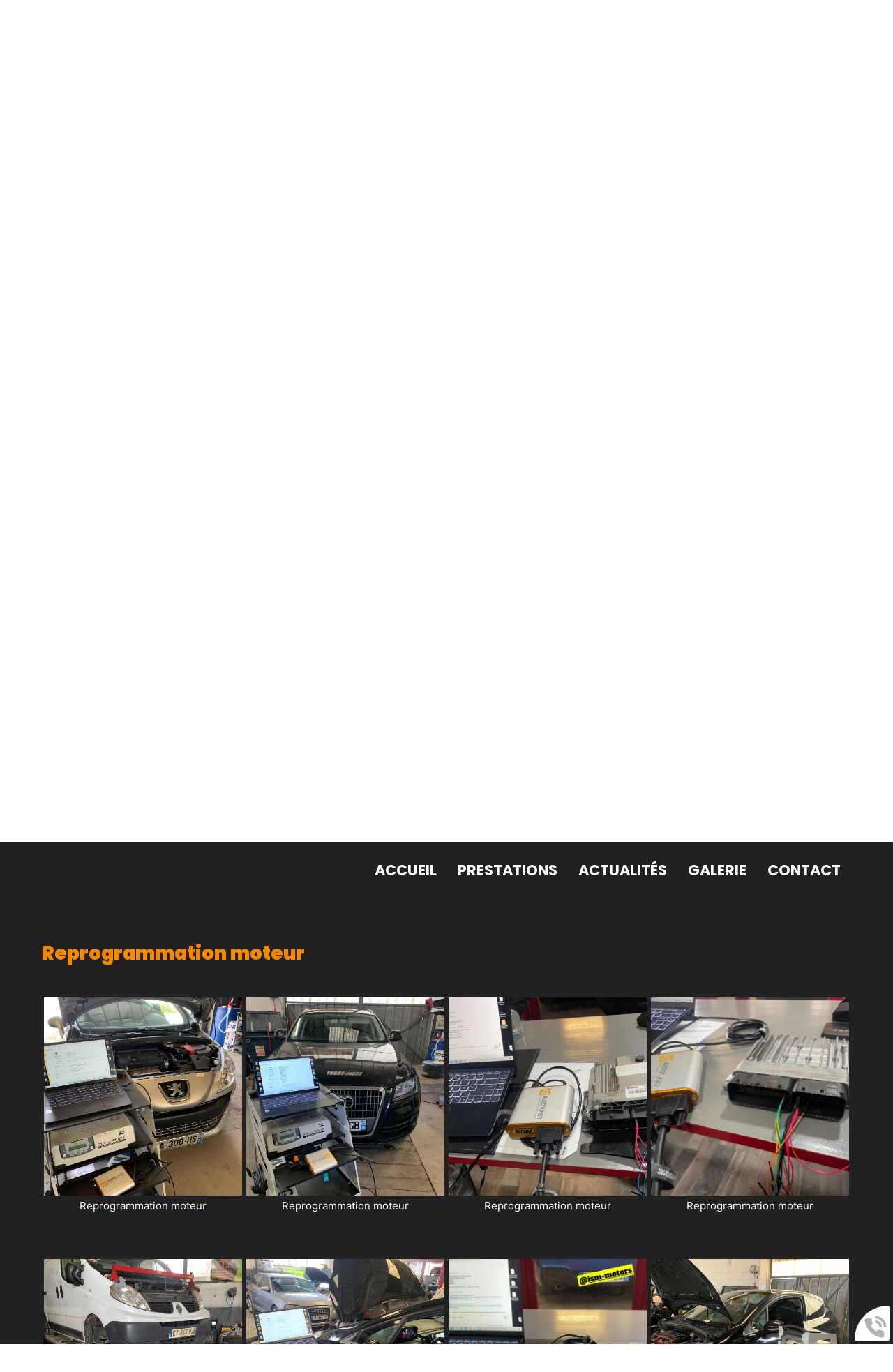

--- FILE ---
content_type: text/html; charset=utf-8
request_url: https://www.ismmotors.fr/album/reprogrammation-moteur/a-2
body_size: 5969
content:
<!doctype html>
<html lang="fr">

<head>
    <title>Reprogrammation moteur</title>
    <meta name="description" content="Découvrez l'album Reprogrammation moteur de ISM Motors">
    <meta name='viewport' content='width=device-width, initial-scale=1.0,maximum-scale=5.0'>
    <meta http-equiv='Content-Type' content='text/html; charset=utf-8'>
    <meta name="theme-color" content="#acc2d5">
    <meta name="msapplication-TileColor" content="#acc2d5">
    <meta property="og:site_name" content="ISM Motors" />
    <meta property="og:locale" content="fr_FR" />
    <meta property="og:type" content="article" />
    <meta property="og:description" content="Découvrez l'album Reprogrammation moteur de ISM Motors" />


    <meta property="og:titre" content="Reprogrammation moteur" />
    <meta name="robots" content="noindex">
    <link rel="preload" href="/css/global.css" as="style">
    <link rel="preload" href="/scripts/main.js" as="script">
    <link rel="apple-touch-icon" sizes="180x180" href="/img/elementgraphique/element_graphique_3.png">
    <link rel='shortcut icon' type='image/x-icon' href='/img/elementgraphique/element_graphique_30.x-icon'>
    <link type="text/css" href='/css/global.css' rel='stylesheet'>
</head>
<body >
    <div id="preload">
        <div class="circle">
        </div>
    </div>
    <main id="all">
                <header>
            <div class="siteCache "></div>
            <div class="buttonMenu">
                <div class="bouton">
                    <div></div>
                    <div></div>
                    <div></div>
                </div>
                <div class="titre">Menu</div>
            </div>

            <div class="firstHead visible-xs visible-sm">
                <a class="tel telStat" href="tel:0652212767">06 52 21 27 67</a>

                <div class="wrapLiens">
                                    <a href="https://www.facebook.com/ismmotors36" rel="noopener nofollow" target="_blank" title="facebook" class="facebook">
                        <img src="/img/elementgraphique/element_graphique_10.png" alt="facebook">
                    </a>
                                                                                </div>
            </div>
            <div class="secondHead transi">
                <div class="containerFull">
                    <div class="menu">
                        <nav class="menuUl">
                            <ul>
                                <li ><a href='/'>Accueil</a></li><li ><a class='prestationLink'>Prestations</a></li><li ><a href='/actualite' >Actualités</a></li><li ><a href='/album' >Galerie</a></li><li ><a class='contactLink'>Contact</a></li>
                            </ul>
                            <div class="menuExtension"></div>
                        </nav>
                    </div>
                    <div class="clearfix"></div>
                                                        </div>
            </div>
            <div id="ban" class="NOfixed NOdezoom">
                <!-- " container slideBan et changer la div.photo en img ET le script dans backoffice/galerie.js" OR " fullPageBan " -->
                <div class="fullPageBan">
                    <div class="photoDiv">
                                                <ul class="galerie">
                                                             <li id="ban1" class="active premier" style="background-image:url(/img/banniere/ism-motors_3.jpg);">
                                                                    <div  class="photo" srcload=/img/banniere/ism-motors_3.jpg srcloadmobile=/img/banniere/mobile_ism-motors_3.jpg>
                                                                            </div>
                                                            </li>
                                                      </ul>
                        <ul class="pucesB">
                                                          <li class="puce active" id="puceBan1"></li>
                                                      </ul>
                                            </div>
                    <div class="onBan">
                        <div class="logo">
                            <a title="Logo ISM Motors" href="/">
                                <img src="/img/elementgraphique/element_graphique_3.png" alt="">
                            </a>
                        </div>
                        <div class="titreOnBan"> 
                            Obtenez des <br>
                            <span> performances </span><br>
                            <span> incroyables </span> et <br>
                            fiables
                        </div> 
                        <div class="plus down"> Découvrir <img class="transi" src="/img/elementgraphique/element_graphique_51.png" alt="">
                        </div> 
                        <div class="plusSom contactLink"> Contacter <img class="transi" src="/img/elementgraphique/element_graphique_49.png" alt=""></div>
                    </div>
                </div>
            </div>
        </header>

        <div class="sommaires"  id="prestation">
            <div class="containerFull">
                <div class="titreSommaire titreBottom">Toutes nos prestations</div>
                <div class="containerFlex mAnimGroup fromLeft">
                                    <div class="sommaire md-4 sm-6 xs-12 ">
                        <a href="/conversion-ethanol/c-3.html" class="transi">
                            <div class="topSommaire containerAlign">
                                <p class="titreSom">Conversion <br> Éthanol</p>
                                <div class="imgSom">
                                    <img class="fondSom transi" src="/img/sommaire/sommaireF_12.png">
                                    <img class="pictoSom transi" src="/img/sommaire/sommaireP_12.png">
                                </div>
                            </div>
                            <div class="contentSom">
                                <div class="descSom"><p style="text-align: justify;">Id&eacute;ale pour r&eacute;aliser des &eacute;conomies de carburant &agrave; long terme, la conversion au bio&eacute;thanol permet &agrave; votre v&eacute;hicule de rouler en toute s&eacute;curit&eacute;, tout en pr&eacute;servant l'environnement et les performances de votre moteur. Contactez-nous pour en discuter !</p></div>
                                <div class="plusSom"> Découvrir <img class="transi" src="/img/elementgraphique/element_graphique_49.png" alt="">
                                </div>
                            </div>
                        </a>
                   </div>
                                   <div class="sommaire md-4 sm-6 xs-12 active">
                        <a href="/reprogrammation-moteur/c-8.html" class="transi">
                            <div class="topSommaire containerAlign">
                                <p class="titreSom">Reprogrammation <br> Moteur</p>
                                <div class="imgSom">
                                    <img class="fondSom transi" src="/img/sommaire/sommaireF_13.png">
                                    <img class="pictoSom transi" src="/img/sommaire/sommaireP_13.png">
                                </div>
                            </div>
                            <div class="contentSom">
                                <div class="descSom"><p style="text-align: justify;">Afin d'am&eacute;liorer les performances de votre v&eacute;hicule et d'optimiser le plaisir de conduite, nous assurons la reprogrammation de moteur sur les v&eacute;hicules de toutes marques et sur tous les mod&egrave;les. Citadine, berline, SUV, deux-roues... Contactez-nous !</p></div>
                                <div class="plusSom"> Découvrir <img class="transi" src="/img/elementgraphique/element_graphique_49.png" alt="">
                                </div>
                            </div>
                        </a>
                   </div>
                                   <div class="sommaire md-4 sm-6 xs-12 ">
                        <a href="/entretien--reparation/c-9.html" class="transi">
                            <div class="topSommaire containerAlign">
                                <p class="titreSom">Entretien & <br> Réparation</p>
                                <div class="imgSom">
                                    <img class="fondSom transi" src="/img/sommaire/sommaireF_14.png">
                                    <img class="pictoSom transi" src="/img/sommaire/sommaireP_14.png">
                                </div>
                            </div>
                            <div class="contentSom">
                                <div class="descSom"><p style="text-align: justify;">Pour rouler en toute s&eacute;curit&eacute; et conserver de bonnes performances, il est essentiel de faire entretenir son v&eacute;hicule ! Nous intervenons pour l'entretien et la r&eacute;paration de votre v&eacute;hicule alors n'h&eacute;sitez pas &agrave; vous rendre au garage ISM Motors pour tout besoin !</p></div>
                                <div class="plusSom"> Découvrir <img class="transi" src="/img/elementgraphique/element_graphique_49.png" alt="">
                                </div>
                            </div>
                        </a>
                   </div>
                                </div>
            </div>
        </div>

        <section id="center">
                        <div class="containerFull">
            

<div class="menuLeft">
    <ul>
        
    </ul>
</div>       
    <div class="realArticle zoomPhoto photoCategories" style="position:relative">
        <article>
            <h1 class="titre_article">Reprogrammation moteur</h1>
            <div class="contenu_article">
                
            </div>
        </article>
                    <div class="photoCategorie md-3 sm-4 xs-6">
                <a class="photo" href="/img/photoCategorie/image-26-04-22-04-37-3_32.jpg" data-source="/img/photoCategorie/image-26-04-22-04-37-3_32.jpg" title="Reprogrammation moteur">
                    <div lazyload="/img/photoCategorie/image-26-04-22-04-37-3_32.jpg"></div>
                    <img class="hidden" srcload="/img/photoCategorie/image-26-04-22-04-37-3_32.jpg"  alt="Reprogrammation moteur">
                </a>
                <p class="titrePhotoCategorie">Reprogrammation moteur</p>
            </div>  
                    <div class="photoCategorie md-3 sm-4 xs-6">
                <a class="photo" href="/img/photoCategorie/image-26-04-22-04-37-4_31.jpg" data-source="/img/photoCategorie/image-26-04-22-04-37-4_31.jpg" title="Reprogrammation moteur">
                    <div lazyload="/img/photoCategorie/image-26-04-22-04-37-4_31.jpg"></div>
                    <img class="hidden" srcload="/img/photoCategorie/image-26-04-22-04-37-4_31.jpg"  alt="Reprogrammation moteur">
                </a>
                <p class="titrePhotoCategorie">Reprogrammation moteur</p>
            </div>  
                    <div class="photoCategorie md-3 sm-4 xs-6">
                <a class="photo" href="/img/photoCategorie/image-26-04-22-04-37-5-6_30.jpg" data-source="/img/photoCategorie/image-26-04-22-04-37-5-6_30.jpg" title="Reprogrammation moteur">
                    <div lazyload="/img/photoCategorie/image-26-04-22-04-37-5-6_30.jpg"></div>
                    <img class="hidden" srcload="/img/photoCategorie/image-26-04-22-04-37-5-6_30.jpg"  alt="Reprogrammation moteur">
                </a>
                <p class="titrePhotoCategorie">Reprogrammation moteur</p>
            </div>  
                    <div class="photoCategorie md-3 sm-4 xs-6">
                <a class="photo" href="/img/photoCategorie/image-26-04-22-04-37-6_29.jpg" data-source="/img/photoCategorie/image-26-04-22-04-37-6_29.jpg" title="Reprogrammation moteur">
                    <div lazyload="/img/photoCategorie/image-26-04-22-04-37-6_29.jpg"></div>
                    <img class="hidden" srcload="/img/photoCategorie/image-26-04-22-04-37-6_29.jpg"  alt="Reprogrammation moteur">
                </a>
                <p class="titrePhotoCategorie">Reprogrammation moteur</p>
            </div>  
                    <div class="photoCategorie md-3 sm-4 xs-6">
                <a class="photo" href="/img/photoCategorie/image-26-04-22-04-37-7_28.jpg" data-source="/img/photoCategorie/image-26-04-22-04-37-7_28.jpg" title="Reprogrammation moteur">
                    <div lazyload="/img/photoCategorie/image-26-04-22-04-37-7_28.jpg"></div>
                    <img class="hidden" srcload="/img/photoCategorie/image-26-04-22-04-37-7_28.jpg"  alt="Reprogrammation moteur">
                </a>
                <p class="titrePhotoCategorie">Reprogrammation moteur</p>
            </div>  
                    <div class="photoCategorie md-3 sm-4 xs-6">
                <a class="photo" href="/img/photoCategorie/image-26-04-22-04-37-8_27.jpg" data-source="/img/photoCategorie/image-26-04-22-04-37-8_27.jpg" title="Reprogrammation moteur">
                    <div lazyload="/img/photoCategorie/image-26-04-22-04-37-8_27.jpg"></div>
                    <img class="hidden" srcload="/img/photoCategorie/image-26-04-22-04-37-8_27.jpg"  alt="Reprogrammation moteur">
                </a>
                <p class="titrePhotoCategorie">Reprogrammation moteur</p>
            </div>  
                    <div class="photoCategorie md-3 sm-4 xs-6">
                <a class="photo" href="/img/photoCategorie/image-26-04-22-04-37-9-10_26.jpg" data-source="/img/photoCategorie/image-26-04-22-04-37-9-10_26.jpg" title="Reprogrammation moteur">
                    <div lazyload="/img/photoCategorie/image-26-04-22-04-37-9-10_26.jpg"></div>
                    <img class="hidden" srcload="/img/photoCategorie/image-26-04-22-04-37-9-10_26.jpg"  alt="Reprogrammation moteur">
                </a>
                <p class="titrePhotoCategorie">Reprogrammation moteur</p>
            </div>  
                    <div class="photoCategorie md-3 sm-4 xs-6">
                <a class="photo" href="/img/photoCategorie/image-26-04-22-04-37-11_25.jpg" data-source="/img/photoCategorie/image-26-04-22-04-37-11_25.jpg" title="Reprogrammation moteur">
                    <div lazyload="/img/photoCategorie/image-26-04-22-04-37-11_25.jpg"></div>
                    <img class="hidden" srcload="/img/photoCategorie/image-26-04-22-04-37-11_25.jpg"  alt="Reprogrammation moteur">
                </a>
                <p class="titrePhotoCategorie">Reprogrammation moteur</p>
            </div>  
                    <div class="photoCategorie md-3 sm-4 xs-6">
                <a class="photo" href="/img/photoCategorie/image-26-04-22-04-37-12_24.jpg" data-source="/img/photoCategorie/image-26-04-22-04-37-12_24.jpg" title="Reprogrammation moteur">
                    <div lazyload="/img/photoCategorie/image-26-04-22-04-37-12_24.jpg"></div>
                    <img class="hidden" srcload="/img/photoCategorie/image-26-04-22-04-37-12_24.jpg"  alt="Reprogrammation moteur">
                </a>
                <p class="titrePhotoCategorie">Reprogrammation moteur</p>
            </div>  
                    <div class="photoCategorie md-3 sm-4 xs-6">
                <a class="photo" href="/img/photoCategorie/image-26-04-22-04-37-14_23.jpg" data-source="/img/photoCategorie/image-26-04-22-04-37-14_23.jpg" title="Reprogrammation moteur">
                    <div lazyload="/img/photoCategorie/image-26-04-22-04-37-14_23.jpg"></div>
                    <img class="hidden" srcload="/img/photoCategorie/image-26-04-22-04-37-14_23.jpg"  alt="Reprogrammation moteur">
                </a>
                <p class="titrePhotoCategorie">Reprogrammation moteur</p>
            </div>  
                    <div class="photoCategorie md-3 sm-4 xs-6">
                <a class="photo" href="/img/photoCategorie/image-26-04-22-04-37-15_22.jpg" data-source="/img/photoCategorie/image-26-04-22-04-37-15_22.jpg" title="Reprogrammation moteur">
                    <div lazyload="/img/photoCategorie/image-26-04-22-04-37-15_22.jpg"></div>
                    <img class="hidden" srcload="/img/photoCategorie/image-26-04-22-04-37-15_22.jpg"  alt="Reprogrammation moteur">
                </a>
                <p class="titrePhotoCategorie">Reprogrammation moteur</p>
            </div>  
                    <div class="photoCategorie md-3 sm-4 xs-6">
                <a class="photo" href="/img/photoCategorie/image-26-04-22-04-38_21.jpg" data-source="/img/photoCategorie/image-26-04-22-04-38_21.jpg" title="Reprogrammation moteur">
                    <div lazyload="/img/photoCategorie/image-26-04-22-04-38_21.jpg"></div>
                    <img class="hidden" srcload="/img/photoCategorie/image-26-04-22-04-38_21.jpg"  alt="Reprogrammation moteur">
                </a>
                <p class="titrePhotoCategorie">Reprogrammation moteur</p>
            </div>  
                    <div class="photoCategorie md-3 sm-4 xs-6">
                <a class="photo" href="/img/photoCategorie/image-26-04-22-04-38-1_20.jpg" data-source="/img/photoCategorie/image-26-04-22-04-38-1_20.jpg" title="Reprogrammation moteur">
                    <div lazyload="/img/photoCategorie/image-26-04-22-04-38-1_20.jpg"></div>
                    <img class="hidden" srcload="/img/photoCategorie/image-26-04-22-04-38-1_20.jpg"  alt="Reprogrammation moteur">
                </a>
                <p class="titrePhotoCategorie">Reprogrammation moteur</p>
            </div>  
                    <div class="photoCategorie md-3 sm-4 xs-6">
                <a class="photo" href="/img/photoCategorie/image-26-04-22-04-38-2_19.jpg" data-source="/img/photoCategorie/image-26-04-22-04-38-2_19.jpg" title="Reprogrammation moteur">
                    <div lazyload="/img/photoCategorie/image-26-04-22-04-38-2_19.jpg"></div>
                    <img class="hidden" srcload="/img/photoCategorie/image-26-04-22-04-38-2_19.jpg"  alt="Reprogrammation moteur">
                </a>
                <p class="titrePhotoCategorie">Reprogrammation moteur</p>
            </div>  
                    <div class="photoCategorie md-3 sm-4 xs-6">
                <a class="photo" href="/img/photoCategorie/image-26-04-22-04-39_18.jpg" data-source="/img/photoCategorie/image-26-04-22-04-39_18.jpg" title="Reprogrammation moteur">
                    <div lazyload="/img/photoCategorie/image-26-04-22-04-39_18.jpg"></div>
                    <img class="hidden" srcload="/img/photoCategorie/image-26-04-22-04-39_18.jpg"  alt="Reprogrammation moteur">
                </a>
                <p class="titrePhotoCategorie">Reprogrammation moteur</p>
            </div>  
                    <div class="photoCategorie md-3 sm-4 xs-6">
                <a class="photo" href="/img/photoCategorie/image-26-04-22-04-39-1_17.jpg" data-source="/img/photoCategorie/image-26-04-22-04-39-1_17.jpg" title="Reprogrammation moteur">
                    <div lazyload="/img/photoCategorie/image-26-04-22-04-39-1_17.jpg"></div>
                    <img class="hidden" srcload="/img/photoCategorie/image-26-04-22-04-39-1_17.jpg"  alt="Reprogrammation moteur">
                </a>
                <p class="titrePhotoCategorie">Reprogrammation moteur</p>
            </div>  
                    <div class="photoCategorie md-3 sm-4 xs-6">
                <a class="photo" href="/img/photoCategorie/image-26-04-22-04-39-2_16.jpg" data-source="/img/photoCategorie/image-26-04-22-04-39-2_16.jpg" title="Reprogrammation moteur">
                    <div lazyload="/img/photoCategorie/image-26-04-22-04-39-2_16.jpg"></div>
                    <img class="hidden" srcload="/img/photoCategorie/image-26-04-22-04-39-2_16.jpg"  alt="Reprogrammation moteur">
                </a>
                <p class="titrePhotoCategorie">Reprogrammation moteur</p>
            </div>  
                    <div class="photoCategorie md-3 sm-4 xs-6">
                <a class="photo" href="/img/photoCategorie/image-26-04-22-04-40_15.jpg" data-source="/img/photoCategorie/image-26-04-22-04-40_15.jpg" title="Reprogrammation moteur">
                    <div lazyload="/img/photoCategorie/image-26-04-22-04-40_15.jpg"></div>
                    <img class="hidden" srcload="/img/photoCategorie/image-26-04-22-04-40_15.jpg"  alt="Reprogrammation moteur">
                </a>
                <p class="titrePhotoCategorie">Reprogrammation moteur</p>
            </div>  
                    <div class="photoCategorie md-3 sm-4 xs-6">
                <a class="photo" href="/img/photoCategorie/image-26-04-22-04-40-1_14.jpg" data-source="/img/photoCategorie/image-26-04-22-04-40-1_14.jpg" title="Reprogrammation moteur">
                    <div lazyload="/img/photoCategorie/image-26-04-22-04-40-1_14.jpg"></div>
                    <img class="hidden" srcload="/img/photoCategorie/image-26-04-22-04-40-1_14.jpg"  alt="Reprogrammation moteur">
                </a>
                <p class="titrePhotoCategorie">Reprogrammation moteur</p>
            </div>  
                    <div class="photoCategorie md-3 sm-4 xs-6">
                <a class="photo" href="/img/photoCategorie/image-26-04-22-04-40-2_13.jpg" data-source="/img/photoCategorie/image-26-04-22-04-40-2_13.jpg" title="Reprogrammation moteur">
                    <div lazyload="/img/photoCategorie/image-26-04-22-04-40-2_13.jpg"></div>
                    <img class="hidden" srcload="/img/photoCategorie/image-26-04-22-04-40-2_13.jpg"  alt="Reprogrammation moteur">
                </a>
                <p class="titrePhotoCategorie">Reprogrammation moteur</p>
            </div>  
                <div class="clearfix"></div>
        </div> 
    </div>
                    </div>
    </div>
</section>
<div class="bottom">

    <div class="bottomDiv">
        <div class="containerFull">
            <div class="containerTop containerAlign">
                <div class="titreBottom"> Témoignages & actualités </div>
                <a href="/actualite" class="plus">
                    Autres actus
                    <img class="transi" src="/img/elementgraphique/element_graphique_51.png" alt="">
                </a>
            </div>
        </div>
        <div class="divTemActu containerFlex mAnimGroup fromBottom">
            <div class="temoignage bg-rps md-4 sm-12 xs-12" lazyload="/img/photo/fondtem_7.jpg">
                <div class="temoignageDiv">
                    <div class="tem">
                        <ul class="temoignageUl">
                                                                                                     <li class="active premier">Il n'y a pas de témoignage pour le moment.</li>
                                                </ul>
                        <div class="suivantTem"></div>
                        <div class="precedentTem"></div>
                        <ul class="pucesT">
                            
                        </ul>
                        <div class="center">
                            <a href="/temoignage" class="plus3">
                                <img src="/img/elementgraphique/element_graphique_50.png" alt="">
                            </a>
                        </div>
                    </div>
                </div>
            </div>
                        <div class="actu md-8 sm-12 xs-12">
                <div class="flash">
                    <ul class="actuUl">
                                                                                     <div class="containerFlex">
                                                                                <li class="ligneActu1 active">
                                <!-- flexActu pour adapter l'image a la taille de la div / flexD pour inverser image et text -->
                                <div class="flexActu bg-rps" lazyload="/img/actualite/actu-1.jpeg">
                                    <div class="leftActu">
                                        <a href="/entretien-reparation-auto-reprogrammation-moteur-le-poinconnet-ism-motors/actu-1.html">
                                            <div class="dateFlash">06/05/2022</div>
                                            <div class="divActu">
                                                <div class="titreFlash">Entretien et réparation auto / Reprogrammation moteur Le Poinçonnet - ISM Motors</div>
                                                <div class="contenuFlash">
                                                                                                                                                                                                                                                                                    Votre v&eacute;hicule manque de puissance ? Vous souhaitez...
                                                                                                    </div>
                                                <div class="plusSom"> Lire l'article <img class="transi" src="/img/elementgraphique/element_graphique_49.png" alt="">
                                                </div>
                                            </div>
                                        </a>
                                    </div>
                                </div>
                                <div class="clearfix"></div>
                            </li>
                                                                                                            <li class="ligneActu2 ">
                                <!-- flexActu pour adapter l'image a la taille de la div / flexD pour inverser image et text -->
                                <div class="flexActu bg-rps" lazyload="/img/actualite/actu-2.jpeg">
                                    <div class="leftActu">
                                        <a href="/conversion-au-bioethanol-le-poinconnet-ism-motors/actu-2.html">
                                            <div class="dateFlash">06/05/2022</div>
                                            <div class="divActu">
                                                <div class="titreFlash">Conversion au bioéthanol Le Poinçonnet - ISM Motors</div>
                                                <div class="contenuFlash">
                                                                                                                                                                                                                                                                                    ISM Motors vous propose la conversion de votre v&eacute;hicule au bio...
                                                                                                    </div>
                                                <div class="plusSom"> Lire l'article <img class="transi" src="/img/elementgraphique/element_graphique_49.png" alt="">
                                                </div>
                                            </div>
                                        </a>
                                    </div>
                                </div>
                                <div class="clearfix"></div>
                            </li>
                                                                            </div>
                                        </ul>
                    <div class="suivantFlash"></div>
                    <div class="precedentFlash"></div>
                    <ul class="pucesF">
                        <li class="puceFlash1"></li><li class="puceFlash2"></li>
                    </ul>
                </div>
            </div>
        </div>
    </div>

    <div class="realisations">
        <div class="containerFull">
            <div class="containerTop containerAlign">
                <div class="titreBottom"> Découvrez notre galerie </div>
                <a href="/album" class="plus">
                    Découvrir
                    <img class="transi" src="/img/elementgraphique/element_graphique_51.png" alt="">
                </a>
            </div>
        </div>
        <div class="gridReal">
            <div class="divImg mAnim fromLeft">
                <div class="imgReal bg-rps" lazyload="/img/photo/img1_6.jpg"></div>
            </div>
            <div class="divImg mAnim fromRight">
                <div class="imgReal bg-rps" lazyload="/img/photo/img2_5.jpg"></div>
            </div>
            <div class="divImg mAnim scale">
                <div class="imgReal bg-rps" lazyload="/img/photo/img3_4.jpg"></div>
            </div>
            <div class="divImg mAnim scale">
                <div class="imgReal bg-rps" lazyload="/img/photo/img4_3.jpg"></div>
            </div>
            <div class="divImg mAnim scale">
                <div class="imgReal bg-rps" lazyload="/img/photo/img5_2.jpg"></div>
            </div>
        </div>
    </div>

    <div class="bottomCoord">
        <div class="containerFull">
            <div class="titreBottom"> Discutons de votre projet </div>
                           <div class="coord mAnimGroup fromRight">
                   <div class="leftCoord">            
                       <div class="horaires flexC md-4 sm-6 xs-12">
                           <div class="inC">
                               <div class="titreC">
                                   <img class="iconC" src="/img/elementgraphique/element_graphique_46.png" alt="">
                                   <div class="textC">Horaires</div>
                               </div>
                               <div class="horaires">
                                   <p><span style="vertical-align: inherit;"><span style="vertical-align: inherit;">LUN - VEN : 09-00 - 12h00; </span><span style="vertical-align: inherit;">14h00 - 18h00</span></span></p>
<p><span style="vertical-align: inherit;"><span style="vertical-align: inherit;">SAM : 09h00 - 12h00</span></span></p>
                               </div>
                           </div>
                       </div>
                       <div class="flexC md-4 sm-6 xs-12">
                           <div class="inC">
                               <div class="titreC">
                                   <img class="iconC" src="/img/elementgraphique/element_graphique_47.png" alt="">
                                   <div class="textC">Adresse</div>
                               </div>
                               <div class="coordonnee-adresse">
                                   <div class="adresse">79B avenue de la Forêt 36330 Le Poinçonnet</div>
                               </div>
                           </div>
                       </div>
                       <div class="flexC md-4 sm-12 xs-12">
                           <div class="inC">
                               <div class="titreC">
                                   <img class="iconC" src="/img/elementgraphique/element_graphique_48.png" alt="">
                                   <div class="textC">Téléphone</div>
                               </div>  
                               <div class="coordonnee-tel">    
                                   <div class="tel">
                                       <a class="telStat" href="tel:0652212767">06 52 21 27 67</a>
                                                                          </div>
                               </div>
                           </div>  
                       </div>
                   </div>
               </div>
                                  </div>
    </div>
       
</div><footer>
    <div class="containerFlex">
        <div class="md-4 sm-12 xs-12 allForm">
            <form id="contact" action="#contact" enctype="multipart/form-data" method="post" class="form" >
                
                <div class="oblig">* Champs obligatoires</div>
                <div class="leftForm">
                    <div class="group">
                        <input type="text" name="prenom" id="prenom"  value="" class="field" required placeholder="Entrez votre nom et prénom">
                        <div class="placeholderF"> Nom et Prénom</div>
                    </div>
                    <div class="group">
                        <input type="email" name="email" id="email" onkeyup="confirm_email(this);" onchange="confirm_email(this);" value="" class="field" required placeholder="Entrez votre e-mail">
                        <div class="placeholderF"> E-mail</div>
                        <span class="pict"></span>
                    </div>
                </div>
                <div class="rightForm">
                    <div class="group">
                        <input type="tel" name="tel" id="tel" value="" class="field" placeholder="Entrez votre n° de tel">
                        <div class="placeholderF"> Téléphone </div>
                    </div>
                    <div class="group">
                        <input type="text" name="adresse" id="adresse" value="" class="field" placeholder="Entrez votre adresse">
                        <div class="placeholderF"> Adresse </div>
                    </div>
                    <div class="group groupFile">
                        <div>
                            <span><img src="/img/center/fileUpload.png" alt="file">Sélectionner ...</span>
                            <input name="fichier[]" id="fichier" type="file" multiple class="field inputFileContact">
                        </div>
                    </div>
                </div>
                <div class="centerFormulaire">
                    <div class="groupTextarea group">
                        <textarea name="message" id="message" class="field" required placeholder="Écrivez votre message..."></textarea>
                        <div class="placeholderF"> Message </div>
                    </div>
                </div>
                <div class="clearfix"></div>
                <div class="groupPlus">
                    <button type="submit" class="plus">ENVOYER <img class="transi" alt="coordBar" src="/img/elementgraphique/element_graphique_51.png"></button>
                </div>
                <div class="clearfix"></div>
                <input type="hidden" name="contactFormHome" value="1" />
            </form>
        </div>
        <div class="rightDivForm md-8 sm-12 xs-12">
            <div class="rightCoord"> 
                <div class="coordonnee-image">
                                    <div class="iframe">
                        <iframe src="https://www.google.com/maps/embed?pb=!1m18!1m12!1m3!1d2732.9569671406093!2d1.7147562156015206!3d46.765744679137875!2m3!1f0!2f0!3f0!3m2!1i1024!2i768!4f13.1!3m3!1m2!1s0x47fba6dc9012dda5%3A0xb5d53b7c248427d6!2s79B%20Av.%20de%20la%20For%C3%AAt%2C%2036330%20Le%20Poin%C3%A7onnet!5e0!3m2!1sfr!2sfr!4v1651226037782!5m2!1sfr!2sfr" width="600" height="450" style="border:0;" allowfullscreen="" loading="lazy" referrerpolicy="no-referrer-when-downgrade"></iframe>
                    </div>
                                </div>
            </div>
            <div class="containerBottom containerAlign">
                <div class="logo">
                    <a title="Logo ISM Motors" href="/">
                        <img src="/img/elementgraphique/element_graphique_3.png" alt="">
                    </a>
                </div>  
                <div class="lienFooter containerAlign">
                    <ul>
                        <li><a href="/mentions" rel="nofollow">Mentions légales</a></li>
                                                <li><a href="/backoffice" rel="nofollow" target="_blank">Administration</a></li>
                    </ul>
                    <div class="linksFooter">
                                            <a href="https://www.facebook.com/ismmotors36" rel="noopener nofollow" target="_blank" title="facebook" class="facebook">
                            <img src="/img/elementgraphique/element_graphique_10.png" alt="facebook">
                        </a>
                                                                                                    </div>
                </div>
            </div>
        </div>
    </div>

</footer>
<!-- Enlever .noItineraire pour afficher la div itineraire -->
<div class="coordBar noItineraire visible-xs visible-sm">
    <div class="leftCoordBar sm-4 xs-4">
        <a class="telStat" href="tel:0652212767">
            <img alt="coordBar" src="/img/elementgraphique/element_graphique_32.png">
            <br>06 52 21 27 67
        </a>
    </div>
    <div class="centerCoordBar sm-4 xs-4">
        <a rel="noreferrer nofollow" target="_blank" href="">
            <img alt="coordBar" src="/img/elementgraphique/element_graphique_33.png">
            <br>ITINÉRAIRE
        </a>
    </div>
    <div class="rightCoordBar sm-4 xs-4">
        <a class="buttonwebcallback">
            <img alt="coordBar" src="/img/elementgraphique/element_graphique_34.png">
            <br>ME RAPPELER
        </a>
    </div>
    <div class="clearfix"></div>
</div>
<div class="webcallback ">
    <div class="buttonwebcallback" style="background-image: url(/img/elementgraphique/element_graphique_25.png)"></div>
    <div class="demandeOk hidden">
        <img src="/img/center/success.png" alt="Success">Demande de contact prise en compte.<br>Nous vous recontacterons dans les plus brefs délais.
    </div>
    <form method="post" class="">
        <label>Vous souhaitez être rappelé ?</label>
        <div class="group">
            <input type="tel" name="webcallback" placeholder="Votre téléphone" class="field" required>
            <span class="bar"></span>
            <button>Me rappeler</button>
        </div>
    </form>
</div>
</main>
<div id="notMobile"></div>
<script  type="text/javascript">
    var racineRoot = "/";
    var heightWindow = window.innerHeight;
    document.getElementById("ban").style.height=heightWindow+"px";
</script>
<script src="/scripts/main.js" defer></script>
    <script async src="https://www.googletagmanager.com/gtag/js?id=G-Q2KV9WGRSX"></script>
    <script>
    
      window.dataLayer = window.dataLayer || [];
      function gtag(){dataLayer.push(arguments);}
      gtag('js', new Date());
    
      gtag('config', 'G-Q2KV9WGRSX');
      gtag('config', 'AW-1025820523');
    </script>
<script type="application/ld+json">
    {
      "@context": "https://schema.org",
      "@type": "corporation",
      "name": "ISM Motors",
      "telephone": "06 52 21 27 67",
      "address": "79B avenue de la Forêt, 36330 Le Poinçonnet",
      "url": "https://www.ismmotors.fr",
      "description": "ISM Motors, Spécialiste de la reprogrammation moteur. Installation de kit éthanol, Conversion flexfuel & Stage 1. Entretien & Réparation automobile. Devis au 06 52 21 27 67.",
      "logo": "/img/elementgraphique/element_graphique_3.png",
      "image": "/img/elementgraphique/element_graphique_3.png"
            ,"sameAs": "https://www.facebook.com/ismmotors36"
                }
</script>
<script type="text/javascript" src="https://tarteaucitron.io/load.js?domain=*&uuid=6849652443d466884b5301abd80f5b6d62cea44c"></script>
</body>
</html>